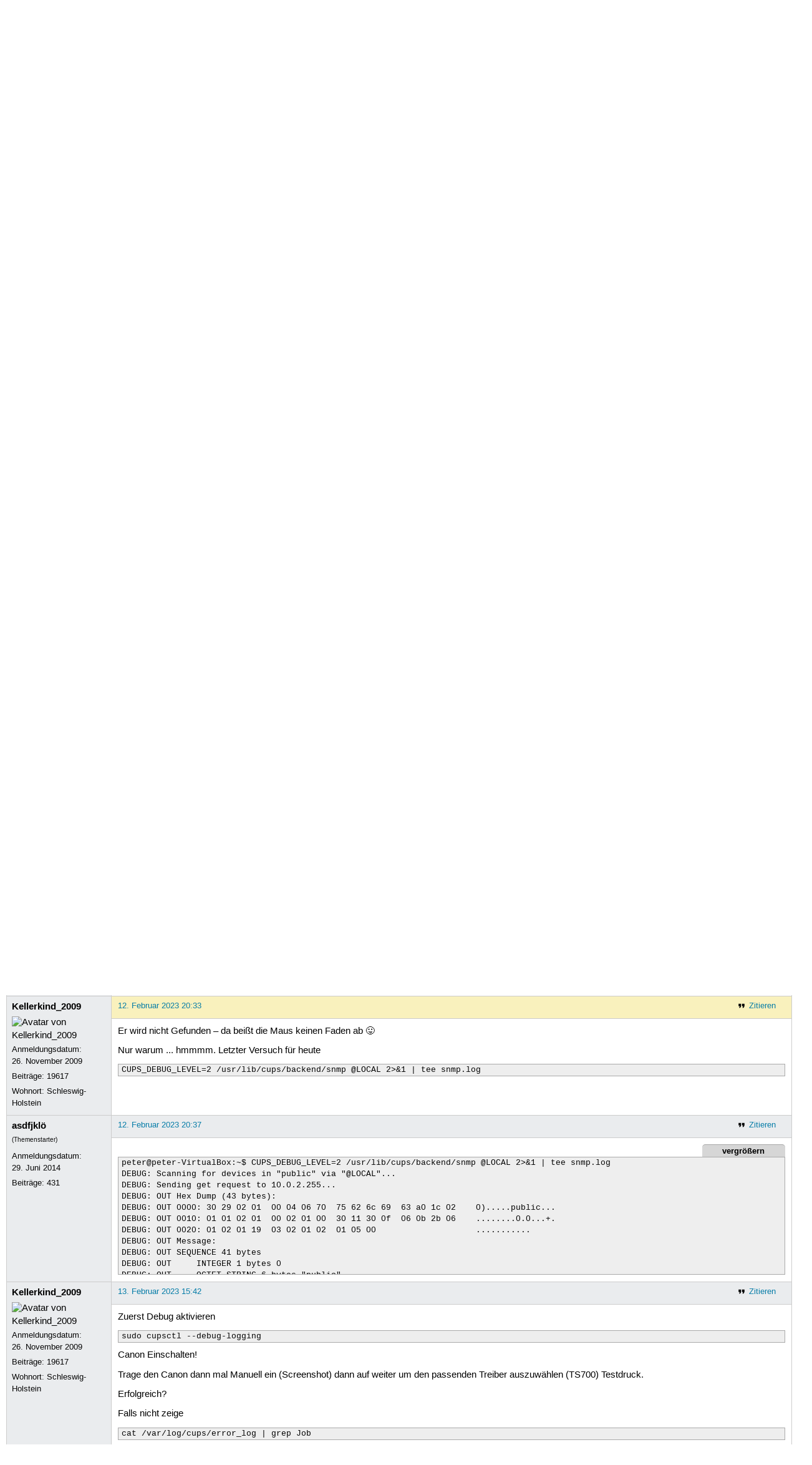

--- FILE ---
content_type: text/html; charset=utf-8
request_url: https://forum.ubuntuusers.de/topic/drucker-hinzufuegen-unter-ubuntu-20-04/4/
body_size: 10129
content:





<!DOCTYPE html>
<html lang="de-de"
      >
  <head>
    <meta http-equiv="Content-Type" content="text/html; charset=utf-8">
    <meta name="viewport" content="width=device-width, initial-scale=1.0">

    <title>
      
  
  
    
  
    
  
    
  
    
  

  Drucker hinzufügen unter Ubuntu 22.04 › Drucken, Scannen, Faxen › Ubuntu verwenden › Forum › ubuntuusers.de

    </title>
    
      
      
      
        <link rel="stylesheet"  href="https://static-cdn.ubuntu-de.org/style/main.css?v=1.52.4">
      
        <link rel="stylesheet"  href="https://static-cdn.ubuntu-de.org/style/markup.css?v=1.52.4">
      
        <link rel="stylesheet"  href="https://static-cdn.ubuntu-de.org/style/forum.css?v=1.52.4">
      
        <link rel="stylesheet"  href="https://static-cdn.ubuntu-de.org/style/highlight.css?v=1.52.4">
      

      <link rel="stylesheet"  href="https://static-cdn.ubuntu-de.org/style/print.css?v=1.52.4" media="print">

      

      <link rel="stylesheet"  href="https://media-cdn.ubuntu-de.org/linkmap/linkmap-a9afd4e6ceecdf59278365d77ddeab91.css">

      
        <link rel="alternate" href="https://forum.ubuntuusers.de/feeds/topic/drucker-hinzufuegen-unter-ubuntu-20-04/title/20/" title="Drucker hinzufügen unter Ubuntu 22.04 - Überschriften" type="application/atom+xml">
      
        <link rel="alternate" href="https://forum.ubuntuusers.de/feeds/topic/drucker-hinzufuegen-unter-ubuntu-20-04/short/20/" title="Drucker hinzufügen unter Ubuntu 22.04 - Einleitung" type="application/atom+xml">
      
        <link rel="alternate" href="https://forum.ubuntuusers.de/feeds/topic/drucker-hinzufuegen-unter-ubuntu-20-04/full/20/" title="Drucker hinzufügen unter Ubuntu 22.04 - Komplett" type="application/atom+xml">
      
      <link rel="shortcut icon" href="https://static-cdn.ubuntu-de.org/img/favicon.ico">
      <meta name="theme-color" content="#2b2929">

      
          
            <link rel="prev" href="https://forum.ubuntuusers.de/topic/drucker-hinzufuegen-unter-ubuntu-20-04/3/">
          

          
            <link rel="next" href="https://forum.ubuntuusers.de/topic/drucker-hinzufuegen-unter-ubuntu-20-04/5/">
          
      

    
  </head>
  <body>
  <nav class="navi_global">
    <a href="#main" class="skip-link">Zum Hauptinhalt springen</a>
    <a href="#sidebar" class="skip-link">Zur Seitenleiste springen</a>

    <a href="https://www.centron.de/" class="sponsor_link" target="_blank">
      hosted by <img src="https://static-cdn.ubuntu-de.org/img/Centron_Logo_white.svg" alt="centron">
    </a>
    <a href="https://verein.ubuntu-de.org/">
      <img src="https://static-cdn.ubuntu-de.org/img/ubuntu-logo-set-web-svg/SVG_small_use/ubuntu_white_hex_su-ubuntu_Deutschland_eV-no_font.svg"
           alt="ubuntu Deutschland e.V. Logo">
    </a>

      <ul>
        <li>
          <noscript>
            <strong class="nojs error">Bitte aktiviere JavaScript!</strong>
          </noscript>
        </li>
        
          <li>
            <a href="https://ubuntuusers.de/login/?next=https%3A%2F%2Fforum.ubuntuusers.de%2Ftopic%2Fdrucker-hinzufuegen-unter-ubuntu-20-04%2F4%2F" id="login_link">
              Anmelden
            </a>
          </li>
          <li>
            <a href="https://ubuntuusers.de/register/">
              Registrieren
            </a>
          </li>
        
      </ul>
  </nav>

    <header class="header">
      <h1><a href="/"><span>ubuntuusers.de</span></a></h1>
      <ul class="tabbar">
        
          <li class="portal" >
            <a href="https://ubuntuusers.de/">Portal</a>
          </li>
        
          <li class="forum" aria-current="page">
            <a href="https://forum.ubuntuusers.de/">Forum</a>
          </li>
        
          <li class="wiki" >
            <a href="https://wiki.ubuntuusers.de/">Wiki</a>
          </li>
        
          <li class="ikhaya" >
            <a href="https://ikhaya.ubuntuusers.de/">Ikhaya</a>
          </li>
        
          <li class="planet" >
            <a href="https://planet.ubuntuusers.de/">Planet</a>
          </li>
        
        <li class="community">
          <a href="https://wiki.ubuntuusers.de/Mitmachen/">Mitmachen</a>
        </li>
      </ul>
    </header>

        

        
        <form method="GET" action="https://duckduckgo.com/" class="search" name="searchsys" data-active-app="forum">
          <div>
            <input type="text" size="40" name="keyword" class="search_query">
            <input type="hidden" name="q">

            
            <input type="hidden" name="kam" value="osm">
            <input type="hidden" name="kj" value="F4AA90">
            <input type="hidden" name="ka" value="Ubuntu">

            <input type="submit" value="Suche" class="search_submit">

            <a href="https://wiki.ubuntuusers.de/Suchfunktion/">via DuckDuckGo</a>
          </div>
        </form>

        
  <div class="dropdown">
    <ul class="dropdown">
      <li>
        <span>Filter</span>
      </li>
      <li>
        <ul>
            <li>
              <a href="https://forum.ubuntuusers.de/newposts/">Neue Beiträge</a>
              <a href="https://forum.ubuntuusers.de/newposts/drucken-scannen-faxen/" class="limited">nur hier</a>
            </li>
            <li>
              <a href="https://forum.ubuntuusers.de/unanswered/">Unbeantwortete Themen</a>
              <a href="https://forum.ubuntuusers.de/unanswered/drucken-scannen-faxen/" class="limited">nur hier</a>
            </li>
            <li>
              <a href="https://forum.ubuntuusers.de/unsolved/">Ungelöste Themen</a>
              <a href="https://forum.ubuntuusers.de/unsolved/drucken-scannen-faxen/" class="limited">nur hier</a>
            </li>
            <li>
              <a href="https://forum.ubuntuusers.de/last24/">24 Stunden</a>
              <a href="https://forum.ubuntuusers.de/last24/drucken-scannen-faxen/" class="limited">nur hier</a>
            </li>
            <li>
              <a href="https://forum.ubuntuusers.de/last12/">12 Stunden</a>
              <a href="https://forum.ubuntuusers.de/last12/drucken-scannen-faxen/" class="limited">nur hier</a>
            </li>
            <li>
              <a href="https://forum.ubuntuusers.de/last6/">6 Stunden</a>
              <a href="https://forum.ubuntuusers.de/last6/drucken-scannen-faxen/" class="limited">nur hier</a>
            </li>
          
        </ul>
      </li>
    </ul>
  </div>

  <div class="pathbar_extension">
    
    
  </div>


      <nav aria-label="Brotkrumennavigation oben" class="breadcrumb -top">
        
          <ol>
            
              <li><a 
                     href="https://forum.ubuntuusers.de/">Forum</a></li>
            
              <li><a 
                     href="https://forum.ubuntuusers.de/category/ubuntu-verwenden/">Ubuntu verwenden</a></li>
            
              <li><a 
                     href="https://forum.ubuntuusers.de/forum/drucken-scannen-faxen/">Drucken, Scannen, Faxen</a></li>
            
              <li><a aria-current="location"
                     href="https://forum.ubuntuusers.de/topic/drucker-hinzufuegen-unter-ubuntu-20-04/">Drucker hinzufügen unter Ubuntu 22.04</a></li>
            
          </ol>
        
      </nav>

        
        
        

        

        <main id="main"
              class="content">
          

          

          
  <div class="topic_box">
    <h2>Drucker hinzufügen unter Ubuntu 22.04</h2>
    <div class="topic_box_content">
      <div class="pagination pagination_right"><a href="https://forum.ubuntuusers.de/topic/drucker-hinzufuegen-unter-ubuntu-20-04/3/" class="prev">« Vorherige</a><a href="https://forum.ubuntuusers.de/topic/drucker-hinzufuegen-unter-ubuntu-20-04/" class="pageselect">1</a><a href="https://forum.ubuntuusers.de/topic/drucker-hinzufuegen-unter-ubuntu-20-04/2/" class="pageselect">2</a><a href="https://forum.ubuntuusers.de/topic/drucker-hinzufuegen-unter-ubuntu-20-04/3/" class="pageselect">3</a><span class="pageselect active">4</span><a href="https://forum.ubuntuusers.de/topic/drucker-hinzufuegen-unter-ubuntu-20-04/5/" class="pageselect">5</a><a href="https://forum.ubuntuusers.de/topic/drucker-hinzufuegen-unter-ubuntu-20-04/5/" class="next">Nächste »</a>
</div>
      <strong>Status:</strong>
      <span class="status_solved">
        Gelöst
      </span>
      <span class="linklist">|</span>
      <span class="ubuntu_version">
        <strong>Ubuntu-Version:</strong>
        Ubuntu 22.04 (Jammy Jellyfish)
      </span>
      <br>
      
  <span class="linklist">
      <a href="https://forum.ubuntuusers.de/topic/drucker-hinzufuegen-unter-ubuntu-20-04/reply/" class="action action_reply">Antworten</a> |
    
  </span>

    </div>
  </div>

  <table class="topic">
    <tbody>
        <tr id="post-9361970">
          <td class="author">
            <p class="username">
              <a href="https://ubuntuusers.de/user/Kellerkind_2009/">Kellerkind_2009</a>
              
            </p>
              
  <img class="avatar"
    src="https://media-cdn.ubuntu-de.org/portal/avatars/avatar_user118899_WO2Mert.png"
    alt="Avatar von Kellerkind_2009">

            <p>Anmeldungsdatum:<br>26. November 2009</p>
            <p class="posts">Beiträge: <a href="https://forum.ubuntuusers.de/author/Kellerkind_2009/" rel="nofollow">19617</a></p>
              <p>Wohnort: Schleswig-Holstein</p>
          </td>
          <td class="post">
            <div class="postinfo">
              <div class="linklist">
                  <a href="https://forum.ubuntuusers.de/post/9361970/quote/"
                     class="action action_quote">Zitieren</a>
              </div>
              <a href="https://forum.ubuntuusers.de/post/9361970/" title="Permalink zu diesem Beitrag">
                11. Februar 2023 21:59
                
              </a>
            </div>
            
            
            <div class="text">
              <p>Klar  😀</p><p>Setze den Canon morgen auf Werkseinstellung zurück und fange nochmal von vorne mit der Einrichtung ein  ♥</p><p>Gruß Stephan</p>
            </div>
          </td>
        </tr>
        <tr id="post-9362054">
          <td class="author">
            <p class="username">
              <a href="https://ubuntuusers.de/user/asdfjkl%C3%B6/">asdfjklö</a>
              
            </p>
              <div class="member_title">(Themenstarter)</div>
            <p>Anmeldungsdatum:<br>29. Juni 2014</p>
            <p class="posts">Beiträge: <a href="https://forum.ubuntuusers.de/author/asdfjkl%C3%B6/" rel="nofollow">431</a></p>
          </td>
          <td class="post">
            <div class="postinfo">
              <div class="linklist">
                  <a href="https://forum.ubuntuusers.de/post/9362054/quote/"
                     class="action action_quote">Zitieren</a>
              </div>
              <a href="https://forum.ubuntuusers.de/post/9362054/" title="Permalink zu diesem Beitrag">
                12. Februar 2023 19:09
                
              </a>
            </div>
            
            
            <div class="text">
              <p>hallo,</p><p>als erstes ein paar Informationen: der Canon-Drucker lässt sich nicht auf Werkseinstellungen zurücksetzen; ich habe das Handbuch durchgearbeitet. Ist eigentlich auch vernünftig, denn außer dem Papierformat gibt es nichts einzustellen. 
Der Drucker druckt aus Windows heraus einwandfrei; das hat gestern nicht funktioniert, weil eine Klappe an der hinteren Papierzufuhr nicht richtig geschlossen war. 
Die IP-Adresse des Druckers ist 192.168.178.45 und die MAC-Adresse F8A26D43C5DG</p>
            </div>
          </td>
        </tr>
        <tr id="post-9362061">
          <td class="author">
            <p class="username">
              <a href="https://ubuntuusers.de/user/asdfjkl%C3%B6/">asdfjklö</a>
              
            </p>
              <div class="member_title">(Themenstarter)</div>
            <p>Anmeldungsdatum:<br>29. Juni 2014</p>
            <p class="posts">Beiträge: <a href="https://forum.ubuntuusers.de/author/asdfjkl%C3%B6/" rel="nofollow">431</a></p>
          </td>
          <td class="post">
            <div class="postinfo">
              <div class="linklist">
                  <a href="https://forum.ubuntuusers.de/post/9362061/quote/"
                     class="action action_quote">Zitieren</a>
              </div>
              <a href="https://forum.ubuntuusers.de/post/9362061/" title="Permalink zu diesem Beitrag">
                12. Februar 2023 19:26
                
              </a>
            </div>
            
            
            <div class="text">
              <p>die Druckereinstellunge habe ich als Screenshot mit dieser Mitteilung hochgeladen. Mit diesen Einstellungen macht der Drucker keinen Mucks.</p>
            </div>
              <dl class="attachments">
                    <dt>Bilder</dt>
                    <ul class="attr_list">
                        <li><a href="https://media-cdn.ubuntu-de.org/forum/attachments/39/06/9362061-Canon-Druckereinstellungen.png" type="image/png" title="">Download Canon-Druckereinstellungen.png</a></li>
                    </ul>
              </dl>
          </td>
        </tr>
        <tr id="post-9362079">
          <td class="author">
            <p class="username">
              <a href="https://ubuntuusers.de/user/Kellerkind_2009/">Kellerkind_2009</a>
              
            </p>
              
  <img class="avatar"
    src="https://media-cdn.ubuntu-de.org/portal/avatars/avatar_user118899_WO2Mert.png"
    alt="Avatar von Kellerkind_2009">

            <p>Anmeldungsdatum:<br>26. November 2009</p>
            <p class="posts">Beiträge: <a href="https://forum.ubuntuusers.de/author/Kellerkind_2009/" rel="nofollow">19617</a></p>
              <p>Wohnort: Schleswig-Holstein</p>
          </td>
          <td class="post">
            <div class="postinfo">
              <div class="linklist">
                  <a href="https://forum.ubuntuusers.de/post/9362079/quote/"
                     class="action action_quote">Zitieren</a>
              </div>
              <a href="https://forum.ubuntuusers.de/post/9362079/" title="Permalink zu diesem Beitrag">
                12. Februar 2023 20:08
                
              </a>
            </div>
            
            
            <div class="text">
              <p>Zeige mal </p><pre class="notranslate">ping -c2 192.168.178.45</pre>
            </div>
          </td>
        </tr>
        <tr id="post-9362082">
          <td class="author">
            <p class="username">
              <a href="https://ubuntuusers.de/user/asdfjkl%C3%B6/">asdfjklö</a>
              
            </p>
              <div class="member_title">(Themenstarter)</div>
            <p>Anmeldungsdatum:<br>29. Juni 2014</p>
            <p class="posts">Beiträge: <a href="https://forum.ubuntuusers.de/author/asdfjkl%C3%B6/" rel="nofollow">431</a></p>
          </td>
          <td class="post">
            <div class="postinfo">
              <div class="linklist">
                  <a href="https://forum.ubuntuusers.de/post/9362082/quote/"
                     class="action action_quote">Zitieren</a>
              </div>
              <a href="https://forum.ubuntuusers.de/post/9362082/" title="Permalink zu diesem Beitrag">
                12. Februar 2023 20:10
                
              </a>
            </div>
            
            
            <div class="text">
              <pre class="notranslate">peter@peter-VirtualBox:~$ ping -c2 192.168.178.45
PING 192.168.178.45 (192.168.178.45) 56(84) bytes of data.
64 bytes from 192.168.178.45: icmp_seq=1 ttl=63 time=14.4 ms
64 bytes from 192.168.178.45: icmp_seq=2 ttl=63 time=10.4 ms

--- 192.168.178.45 ping statistics ---
2 packets transmitted, 2 received, 0% packet loss, time 1002ms
rtt min/avg/max/mdev = 10.420/12.417/14.414/1.997 ms
peter@peter-VirtualBox:~$</pre>
            </div>
          </td>
        </tr>
        <tr id="post-9362088">
          <td class="author">
            <p class="username">
              <a href="https://ubuntuusers.de/user/Kellerkind_2009/">Kellerkind_2009</a>
              
            </p>
              
  <img class="avatar"
    src="https://media-cdn.ubuntu-de.org/portal/avatars/avatar_user118899_WO2Mert.png"
    alt="Avatar von Kellerkind_2009">

            <p>Anmeldungsdatum:<br>26. November 2009</p>
            <p class="posts">Beiträge: <a href="https://forum.ubuntuusers.de/author/Kellerkind_2009/" rel="nofollow">19617</a></p>
              <p>Wohnort: Schleswig-Holstein</p>
          </td>
          <td class="post">
            <div class="postinfo">
              <div class="linklist">
                  <a href="https://forum.ubuntuusers.de/post/9362088/quote/"
                     class="action action_quote">Zitieren</a>
              </div>
              <a href="https://forum.ubuntuusers.de/post/9362088/" title="Permalink zu diesem Beitrag">
                12. Februar 2023 20:19
                
              </a>
            </div>
            
            
            <div class="text">
              <p>Zeige nun </p><pre class="notranslate">lpinfo --include-schemes dnssd -v</pre>
            </div>
          </td>
        </tr>
        <tr id="post-9362089">
          <td class="author">
            <p class="username">
              <a href="https://ubuntuusers.de/user/asdfjkl%C3%B6/">asdfjklö</a>
              
            </p>
              <div class="member_title">(Themenstarter)</div>
            <p>Anmeldungsdatum:<br>29. Juni 2014</p>
            <p class="posts">Beiträge: <a href="https://forum.ubuntuusers.de/author/asdfjkl%C3%B6/" rel="nofollow">431</a></p>
          </td>
          <td class="post">
            <div class="postinfo">
              <div class="linklist">
                  <a href="https://forum.ubuntuusers.de/post/9362089/quote/"
                     class="action action_quote">Zitieren</a>
              </div>
              <a href="https://forum.ubuntuusers.de/post/9362089/" title="Permalink zu diesem Beitrag">
                12. Februar 2023 20:23
                
              </a>
            </div>
            
            
            <div class="text">
              <pre class="notranslate">peter@peter-VirtualBox:~$ lpinfo --include-schemes dnssd -v
peter@peter-VirtualBox:~$</pre>
            </div>
          </td>
        </tr>
        <tr id="post-9362094">
          <td class="author">
            <p class="username">
              <a href="https://ubuntuusers.de/user/Kellerkind_2009/">Kellerkind_2009</a>
              
            </p>
              
  <img class="avatar"
    src="https://media-cdn.ubuntu-de.org/portal/avatars/avatar_user118899_WO2Mert.png"
    alt="Avatar von Kellerkind_2009">

            <p>Anmeldungsdatum:<br>26. November 2009</p>
            <p class="posts">Beiträge: <a href="https://forum.ubuntuusers.de/author/Kellerkind_2009/" rel="nofollow">19617</a></p>
              <p>Wohnort: Schleswig-Holstein</p>
          </td>
          <td class="post">
            <div class="postinfo">
              <div class="linklist">
                  <a href="https://forum.ubuntuusers.de/post/9362094/quote/"
                     class="action action_quote">Zitieren</a>
              </div>
              <a href="https://forum.ubuntuusers.de/post/9362094/" title="Permalink zu diesem Beitrag">
                12. Februar 2023 20:33
                
              </a>
            </div>
            
            
            <div class="text">
              <p>Er wird nicht Gefunden – da beißt die Maus keinen Faden ab  😛</p><p>Nur warum ... hmmmm. Letzter Versuch für heute </p><pre class="notranslate">CUPS_DEBUG_LEVEL=2 /usr/lib/cups/backend/snmp @LOCAL 2&gt;&amp;1 | tee snmp.log</pre>
            </div>
          </td>
        </tr>
        <tr id="post-9362097">
          <td class="author">
            <p class="username">
              <a href="https://ubuntuusers.de/user/asdfjkl%C3%B6/">asdfjklö</a>
              
            </p>
              <div class="member_title">(Themenstarter)</div>
            <p>Anmeldungsdatum:<br>29. Juni 2014</p>
            <p class="posts">Beiträge: <a href="https://forum.ubuntuusers.de/author/asdfjkl%C3%B6/" rel="nofollow">431</a></p>
          </td>
          <td class="post">
            <div class="postinfo">
              <div class="linklist">
                  <a href="https://forum.ubuntuusers.de/post/9362097/quote/"
                     class="action action_quote">Zitieren</a>
              </div>
              <a href="https://forum.ubuntuusers.de/post/9362097/" title="Permalink zu diesem Beitrag">
                12. Februar 2023 20:37
                
              </a>
            </div>
            
            
            <div class="text">
              <pre class="notranslate">peter@peter-VirtualBox:~$ CUPS_DEBUG_LEVEL=2 /usr/lib/cups/backend/snmp @LOCAL 2&gt;&amp;1 | tee snmp.log
DEBUG: Scanning for devices in &quot;public&quot; via &quot;@LOCAL&quot;...
DEBUG: Sending get request to 10.0.2.255...
DEBUG: OUT Hex Dump (43 bytes):
DEBUG: OUT 0000: 30 29 02 01  00 04 06 70  75 62 6c 69  63 a0 1c 02    0).....public...
DEBUG: OUT 0010: 01 01 02 01  00 02 01 00  30 11 30 0f  06 0b 2b 06    ........0.0...+.
DEBUG: OUT 0020: 01 02 01 19  03 02 01 02  01 05 00                    ...........
DEBUG: OUT Message:
DEBUG: OUT SEQUENCE 41 bytes
DEBUG: OUT     INTEGER 1 bytes 0
DEBUG: OUT     OCTET STRING 6 bytes &quot;public&quot;
DEBUG: OUT     Get-Request-PDU 28 bytes
DEBUG: OUT         INTEGER 1 bytes 1
DEBUG: OUT         INTEGER 1 bytes 0
DEBUG: OUT         INTEGER 1 bytes 0
DEBUG: OUT         SEQUENCE 17 bytes
DEBUG: OUT             SEQUENCE 15 bytes
DEBUG: OUT                 OID 11 bytes .1.3.6.1.2.1.25.3.2.1.2.1
DEBUG: OUT                 NULL VALUE 0 bytes
DEBUG: 2.002 Scan complete!
peter@peter-VirtualBox:~$ 

</pre>
            </div>
          </td>
        </tr>
        <tr id="post-9362214">
          <td class="author">
            <p class="username">
              <a href="https://ubuntuusers.de/user/Kellerkind_2009/">Kellerkind_2009</a>
              
            </p>
              
  <img class="avatar"
    src="https://media-cdn.ubuntu-de.org/portal/avatars/avatar_user118899_WO2Mert.png"
    alt="Avatar von Kellerkind_2009">

            <p>Anmeldungsdatum:<br>26. November 2009</p>
            <p class="posts">Beiträge: <a href="https://forum.ubuntuusers.de/author/Kellerkind_2009/" rel="nofollow">19617</a></p>
              <p>Wohnort: Schleswig-Holstein</p>
          </td>
          <td class="post">
            <div class="postinfo">
              <div class="linklist">
                  <a href="https://forum.ubuntuusers.de/post/9362214/quote/"
                     class="action action_quote">Zitieren</a>
              </div>
              <a href="https://forum.ubuntuusers.de/post/9362214/" title="Permalink zu diesem Beitrag">
                13. Februar 2023 15:42
                
              </a>
            </div>
            
            
            <div class="text">
              <p>Zuerst Debug aktivieren </p><pre class="notranslate">sudo cupsctl --debug-logging</pre><p> Canon Einschalten!</p><p>Trage den Canon dann mal Manuell ein (Screenshot) dann auf weiter um den passenden Treiber auszuwählen (TS700) Testdruck.</p><p>Erfolgreich?</p><p>Falls nicht zeige </p><pre class="notranslate">cat /var/log/cups/error_log | grep Job</pre>
            </div>
              <dl class="attachments">
                    <dt>Bilder</dt>
                    <ul class="attr_list">
                        <li><a href="https://media-cdn.ubuntu-de.org/forum/attachments/55/07/9362214-IPP.png" type="image/png" title="">Download IPP.png</a></li>
                    </ul>
              </dl>
          </td>
        </tr>
        <tr id="post-9362251">
          <td class="author">
            <p class="username">
              <a href="https://ubuntuusers.de/user/asdfjkl%C3%B6/">asdfjklö</a>
              
            </p>
              <div class="member_title">(Themenstarter)</div>
            <p>Anmeldungsdatum:<br>29. Juni 2014</p>
            <p class="posts">Beiträge: <a href="https://forum.ubuntuusers.de/author/asdfjkl%C3%B6/" rel="nofollow">431</a></p>
          </td>
          <td class="post">
            <div class="postinfo">
              <div class="linklist">
                  <a href="https://forum.ubuntuusers.de/post/9362251/quote/"
                     class="action action_quote">Zitieren</a>
              </div>
              <a href="https://forum.ubuntuusers.de/post/9362251/" title="Permalink zu diesem Beitrag">
                13. Februar 2023 17:52
                
              </a>
            </div>
            
            
            <div class="text">
              <p>wie aktiviere ich debug?</p>
            </div>
          </td>
        </tr>
        <tr id="post-9362259">
          <td class="author">
            <p class="username">
              <a href="https://ubuntuusers.de/user/Kellerkind_2009/">Kellerkind_2009</a>
              
            </p>
              
  <img class="avatar"
    src="https://media-cdn.ubuntu-de.org/portal/avatars/avatar_user118899_WO2Mert.png"
    alt="Avatar von Kellerkind_2009">

            <p>Anmeldungsdatum:<br>26. November 2009</p>
            <p class="posts">Beiträge: <a href="https://forum.ubuntuusers.de/author/Kellerkind_2009/" rel="nofollow">19617</a></p>
              <p>Wohnort: Schleswig-Holstein</p>
          </td>
          <td class="post">
            <div class="postinfo">
              <div class="linklist">
                  <a href="https://forum.ubuntuusers.de/post/9362259/quote/"
                     class="action action_quote">Zitieren</a>
              </div>
              <a href="https://forum.ubuntuusers.de/post/9362259/" title="Permalink zu diesem Beitrag">
                13. Februar 2023 18:37
                
              </a>
            </div>
            
            
            <div class="text">
              <p><a href="https://ubuntuusers.de/user/Kellerkind_2009/" class="crosslink user">Kellerkind_2009</a> <a href="https://forum.ubuntuusers.de/post/9362214/" class="crosslink post">schrieb</a>:</p><blockquote><p>Zuerst Debug aktivieren </p><pre class="notranslate"><mark>sudo cupsctl --debug-logging</mark></pre></blockquote>
            </div>
          </td>
        </tr>
        <tr id="post-9362264">
          <td class="author">
            <p class="username">
              <a href="https://ubuntuusers.de/user/Kellerkind_2009/">Kellerkind_2009</a>
              
            </p>
              
  <img class="avatar"
    src="https://media-cdn.ubuntu-de.org/portal/avatars/avatar_user118899_WO2Mert.png"
    alt="Avatar von Kellerkind_2009">

            <p>Anmeldungsdatum:<br>26. November 2009</p>
            <p class="posts">Beiträge: <a href="https://forum.ubuntuusers.de/author/Kellerkind_2009/" rel="nofollow">19617</a></p>
              <p>Wohnort: Schleswig-Holstein</p>
          </td>
          <td class="post">
            <div class="postinfo">
              <div class="linklist">
                  <a href="https://forum.ubuntuusers.de/post/9362264/quote/"
                     class="action action_quote">Zitieren</a>
              </div>
              <a href="https://forum.ubuntuusers.de/post/9362264/" title="Permalink zu diesem Beitrag">
                13. Februar 2023 19:02
                
                (zuletzt bearbeitet: 13. Februar 2023 19:08)
                
              </a>
            </div>
            
            
            <div class="text">
              <p>Bin gerade von einem sehr Kompetenten User auf eine Idee gebracht wurden  😀</p><p>Teste es mal (Schritt für Schritt) benenne den Canon mal Canon Test – kann man später noch besser machen wenn es Funktioniert  😉</p><pre class="notranslate">http://localhost:631/admin  ## im Browser öffnen!
Drucker hinzufügen
Name und Passwort eingeben (Das was du bei deinen PC hast (Anmeldename und Passwort))
AppSocket/HP auswählen
bei Verbindung socket://192.168.178.45:9100  eintragen
Drucker benennen
Treiber auswählen (Canon TS700 series Version 5.80)
Drucker hinzufügen
Fertig
Testdruck.</pre><p>Sollte in der Druckerverwaltung dann so Aussehen (Screenshot)</p>
            </div>
              <dl class="attachments">
                    <dt>Bilder</dt>
                    <ul class="attr_list">
                        <li><a href="https://media-cdn.ubuntu-de.org/forum/attachments/52/07/9362264-Canon_Test.png" type="image/png" title="">Download Canon_Test.png</a></li>
                    </ul>
              </dl>
          </td>
        </tr>
        <tr id="post-9362405">
          <td class="author">
            <p class="username">
              <a href="https://ubuntuusers.de/user/asdfjkl%C3%B6/">asdfjklö</a>
              
            </p>
              <div class="member_title">(Themenstarter)</div>
            <p>Anmeldungsdatum:<br>29. Juni 2014</p>
            <p class="posts">Beiträge: <a href="https://forum.ubuntuusers.de/author/asdfjkl%C3%B6/" rel="nofollow">431</a></p>
          </td>
          <td class="post">
            <div class="postinfo">
              <div class="linklist">
                  <a href="https://forum.ubuntuusers.de/post/9362405/quote/"
                     class="action action_quote">Zitieren</a>
              </div>
              <a href="https://forum.ubuntuusers.de/post/9362405/" title="Permalink zu diesem Beitrag">
                14. Februar 2023 17:54
                
              </a>
            </div>
            
            
            <div class="text">
              <p>hallo, wenn es Dir recht ist, dann probieren wir zuerst Deinen originären Vorschlag aus. Du schaust Dir dann bitte das Ergebnis an, kommentierst es und dann versuche ich gerne den Vorschlag des anderen Helfers.</p><p>Also zuerst habe ich debug aktiviert und nach dem Einschalten dann den Drucker manuell versucht einzurichten Die Einstellungseinrichtunge sind im Screenshot als Anlage zu sehen. Mit diesen Einstellungen war der Drucker gar nicht komplett einzurichten: wie Du sehen kannst, bleibt bei diesen Einstellungen die Schaltfläche &quot;weiter&quot; ausgegraut und nicht aktiviert. Auf diesem Weg bin ich nicht weitergekommen.</p><p>Als zweites habe ich eine weitere Variante probiert, Du siehst den Screenshot der Einstellungen ebenfalls als hochgeladene Anlage. Damit konnte ich den Drucker fertig einrichten, aber gedruckt hat er deswegen noch lange nicht.Aber: der Drucker war wenigstens ansprechbar. In dem Fenster, mit welchem man den Druckfortschritt verfolgen kann, waren nach dem Druckbefehl für die Testseite folgende Meldungen zu sehen:</p><p>Nach dem Abschicken des Druckbefehls:  &quot;Ausführung läuft, Rendering completed&quot;
danach: &quot;Angehalten,-No destination host name supplied by cups-browsed for printer &quot;Canon_TS700_series&quot;, is cups-browsed running?&quot;</p><p>zuletzt noch das Ergebnis der Terminalbefehle, die Du erbeten hattest:</p><pre class="notranslate">peter@peter-VirtualBox:~$ sudo cupsctl --debug-logging
[sudo] Passwort für peter: 
peter@peter-VirtualBox:~$ cat /var/log/cups/error_log | grep Job
D [14/Feb/2023:17:06:05 +0100] [Job 18] Loading from cache...
D [14/Feb/2023:17:06:05 +0100] [Job 19] Loading from cache...
D [14/Feb/2023:17:06:05 +0100] [Job 20] Loading from cache...
D [14/Feb/2023:17:06:05 +0100] [Job 24] Loading from cache...
D [14/Feb/2023:17:06:05 +0100] [Job 25] Loading from cache...
D [14/Feb/2023:17:06:05 +0100] [Job 26] Loading from cache...
D [14/Feb/2023:17:06:05 +0100] [Job 27] Loading from cache...
D [14/Feb/2023:17:06:05 +0100] [Job 27] Loading attributes...
D [14/Feb/2023:17:06:05 +0100] [Job 28] Loading from cache...
D [14/Feb/2023:17:06:05 +0100] [Job 28] Loading attributes...
D [14/Feb/2023:17:06:05 +0100] [Job 29] Loading from cache...
D [14/Feb/2023:17:06:05 +0100] [Job 29] Loading attributes...
D [14/Feb/2023:17:06:05 +0100] [Job 30] Loading from cache...
D [14/Feb/2023:17:06:05 +0100] [Job 30] Loading attributes...
D [14/Feb/2023:17:08:36 +0100] [Job 27] time-at-completed=1676390916
I [14/Feb/2023:17:08:36 +0100] [Job 27] Job purged by user.
D [14/Feb/2023:17:08:36 +0100] [Job 27] Unloading...
D [14/Feb/2023:17:08:36 +0100] [Job 28] time-at-completed=1676390916
I [14/Feb/2023:17:08:36 +0100] [Job 28] Job purged by user.
D [14/Feb/2023:17:08:36 +0100] [Job 28] Unloading...
D [14/Feb/2023:17:08:36 +0100] [Job 29] time-at-completed=1676390916
I [14/Feb/2023:17:08:36 +0100] [Job 29] Job purged by user.
D [14/Feb/2023:17:08:36 +0100] [Job 29] Unloading...
D [14/Feb/2023:17:08:36 +0100] [Job 30] time-at-completed=1676390916
I [14/Feb/2023:17:08:36 +0100] [Job 30] Job purged by user.
D [14/Feb/2023:17:08:36 +0100] [Job 30] Unloading...
D [14/Feb/2023:17:08:36 +0100] [Notifier] JobCompleted
D [14/Feb/2023:17:08:36 +0100] [Notifier] JobCompleted
D [14/Feb/2023:17:08:36 +0100] [Notifier] JobCompleted
D [14/Feb/2023:17:08:36 +0100] [Notifier] JobCompleted
D [14/Feb/2023:17:17:37 +0100] [Client 28] 2.0 CUPS-Accept-Jobs 7
D [14/Feb/2023:17:17:37 +0100] CUPS-Accept-Jobs ipp://localhost/printers/Canon-TS700
D [14/Feb/2023:17:17:37 +0100] [Client 28] Returning IPP successful-ok for CUPS-Accept-Jobs (ipp://localhost/printers/Canon-TS700) from localhost.
D [14/Feb/2023:17:17:44 +0100] [Client 34] 2.0 Print-Job 38
D [14/Feb/2023:17:17:44 +0100] Print-Job ipp://localhost/printers/Canon-TS700
D [14/Feb/2023:17:17:44 +0100] [Job ???] Auto-typing file...
I [14/Feb/2023:17:17:44 +0100] [Job ???] Request file type is application/vnd.cups-pdf-banner.
D [14/Feb/2023:17:17:44 +0100] [Job 31] Applying default options...
D [14/Feb/2023:17:17:44 +0100] [Job 31] Adding default print-color-mode=monochrome
I [14/Feb/2023:17:17:44 +0100] [Job 31] Adding start banner page &quot;none&quot;.
I [14/Feb/2023:17:17:44 +0100] [Job 31] Adding end banner page &quot;none&quot;.
I [14/Feb/2023:17:17:44 +0100] [Job 31] File of type application/vnd.cups-pdf-banner queued by &quot;peter&quot;.
D [14/Feb/2023:17:17:44 +0100] [Job 31] hold_until=0
I [14/Feb/2023:17:17:44 +0100] [Job 31] Queued on &quot;Canon-TS700&quot; by &quot;peter&quot;.
D [14/Feb/2023:17:17:44 +0100] [Job 31] time-at-processing=1676391464
D [14/Feb/2023:17:17:44 +0100] [Job 31] 4 filters for job:
D [14/Feb/2023:17:17:44 +0100] [Job 31] bannertopdf (application/vnd.cups-pdf-banner to application/pdf, cost 32)
D [14/Feb/2023:17:17:44 +0100] [Job 31] pdftopdf (application/pdf to application/vnd.cups-pdf, cost 66)
D [14/Feb/2023:17:17:44 +0100] [Job 31] gstoraster (application/vnd.cups-pdf to application/vnd.cups-raster, cost 99)
D [14/Feb/2023:17:17:44 +0100] [Job 31] rastertocanonij (application/vnd.cups-raster to printer/Canon-TS700, cost 0)
D [14/Feb/2023:17:17:44 +0100] [Job 31] job-sheets=none,none
D [14/Feb/2023:17:17:44 +0100] [Job 31] print-color-mode=gray, print-quality=normal
D [14/Feb/2023:17:17:44 +0100] [Job 31] Adding preset option ColorModel=rgb
D [14/Feb/2023:17:17:44 +0100] [Job 31] argv[0]=&quot;Canon-TS700&quot;
D [14/Feb/2023:17:17:44 +0100] [Job 31] argv[1]=&quot;31&quot;
D [14/Feb/2023:17:17:44 +0100] [Job 31] argv[2]=&quot;peter&quot;
D [14/Feb/2023:17:17:44 +0100] [Job 31] argv[3]=&quot;Test Page&quot;
D [14/Feb/2023:17:17:44 +0100] [Job 31] argv[4]=&quot;1&quot;
D [14/Feb/2023:17:17:44 +0100] [Job 31] argv[5]=&quot;job-uuid=urn:uuid:fe800e7c-6b07-3a09-42e6-4554e721cdc8 print-color-mode=monochrome job-originating-host-name=localhost date-time-at-creation= date-time-at-processing= time-at-creation=1676391464 time-at-processing=1676391464 ColorModel=rgb&quot;
D [14/Feb/2023:17:17:44 +0100] [Job 31] argv[6]=&quot;/var/spool/cups/d00031-001&quot;
D [14/Feb/2023:17:17:44 +0100] [Job 31] envp[0]=&quot;CUPS_CACHEDIR=/var/cache/cups&quot;
D [14/Feb/2023:17:17:44 +0100] [Job 31] envp[1]=&quot;CUPS_DATADIR=/usr/share/cups&quot;
D [14/Feb/2023:17:17:44 +0100] [Job 31] envp[2]=&quot;CUPS_DOCROOT=/usr/share/cups/doc-root&quot;
D [14/Feb/2023:17:17:44 +0100] [Job 31] envp[3]=&quot;CUPS_REQUESTROOT=/var/spool/cups&quot;
D [14/Feb/2023:17:17:44 +0100] [Job 31] envp[4]=&quot;CUPS_SERVERBIN=/usr/lib/cups&quot;
D [14/Feb/2023:17:17:44 +0100] [Job 31] envp[5]=&quot;CUPS_SERVERROOT=/etc/cups&quot;
D [14/Feb/2023:17:17:44 +0100] [Job 31] envp[6]=&quot;CUPS_STATEDIR=/run/cups&quot;
D [14/Feb/2023:17:17:44 +0100] [Job 31] envp[7]=&quot;HOME=/var/spool/cups/tmp&quot;
D [14/Feb/2023:17:17:44 +0100] [Job 31] envp[8]=&quot;PATH=/usr/lib/cups/filter:/usr/bin:/usr/sbin:/bin:/usr/bin&quot;
D [14/Feb/2023:17:17:44 +0100] [Job 31] envp[9]=&quot;SERVER_ADMIN=root@peter-VirtualBox&quot;
D [14/Feb/2023:17:17:44 +0100] [Job 31] envp[10]=&quot;SOFTWARE=CUPS/2.4.1&quot;
D [14/Feb/2023:17:17:44 +0100] [Job 31] envp[11]=&quot;TMPDIR=/var/spool/cups/tmp&quot;
D [14/Feb/2023:17:17:44 +0100] [Job 31] envp[12]=&quot;USER=root&quot;
D [14/Feb/2023:17:17:44 +0100] [Job 31] envp[13]=&quot;CUPS_MAX_MESSAGE=2047&quot;
D [14/Feb/2023:17:17:44 +0100] [Job 31] envp[14]=&quot;CUPS_SERVER=/run/cups/cups.sock&quot;
D [14/Feb/2023:17:17:44 +0100] [Job 31] envp[15]=&quot;CUPS_ENCRYPTION=IfRequested&quot;
D [14/Feb/2023:17:17:44 +0100] [Job 31] envp[16]=&quot;IPP_PORT=631&quot;
D [14/Feb/2023:17:17:44 +0100] [Job 31] envp[17]=&quot;CHARSET=utf-8&quot;
D [14/Feb/2023:17:17:44 +0100] [Job 31] envp[18]=&quot;LANG=de_DE.UTF-8&quot;
D [14/Feb/2023:17:17:44 +0100] [Job 31] envp[19]=&quot;PPD=/etc/cups/ppd/Canon-TS700.ppd&quot;
D [14/Feb/2023:17:17:44 +0100] [Job 31] envp[20]=&quot;CONTENT_TYPE=application/vnd.cups-pdf-banner&quot;
D [14/Feb/2023:17:17:44 +0100] [Job 31] envp[21]=&quot;DEVICE_URI=implicitclass://Canon_TS700_series/&quot;
D [14/Feb/2023:17:17:44 +0100] [Job 31] envp[22]=&quot;PRINTER_INFO=Canon TS700&quot;
D [14/Feb/2023:17:17:44 +0100] [Job 31] envp[23]=&quot;PRINTER_LOCATION=&quot;
D [14/Feb/2023:17:17:44 +0100] [Job 31] envp[24]=&quot;PRINTER=Canon-TS700&quot;
D [14/Feb/2023:17:17:44 +0100] [Job 31] envp[25]=&quot;PRINTER_STATE_REASONS=none&quot;
D [14/Feb/2023:17:17:44 +0100] [Job 31] envp[26]=&quot;CUPS_FILETYPE=document&quot;
D [14/Feb/2023:17:17:44 +0100] [Job 31] envp[27]=&quot;FINAL_CONTENT_TYPE=application/vnd.cups-raster&quot;
D [14/Feb/2023:17:17:44 +0100] [Job 31] envp[28]=&quot;AUTH_I****&quot;
I [14/Feb/2023:17:17:44 +0100] [Job 31] Started filter /usr/lib/cups/filter/bannertopdf (PID 3793)
I [14/Feb/2023:17:17:44 +0100] [Job 31] Started filter /usr/lib/cups/filter/pdftopdf (PID 3794)
I [14/Feb/2023:17:17:44 +0100] [Job 31] Started filter /usr/lib/cups/filter/gstoraster (PID 3795)
I [14/Feb/2023:17:17:44 +0100] [Job 31] Started filter /usr/lib/cups/filter/rastertocanonij (PID 3796)
I [14/Feb/2023:17:17:44 +0100] [Job 31] Started backend /usr/lib/cups/backend/implicitclass (PID 3797)
D [14/Feb/2023:17:17:44 +0100] [Client 34] Returning IPP successful-ok for Print-Job (ipp://localhost/printers/Canon-TS700) from localhost.
D [14/Feb/2023:17:17:44 +0100] [Notifier] JobCreated
D [14/Feb/2023:17:17:44 +0100] [Notifier] JobState
D [14/Feb/2023:17:17:44 +0100] [Job 31] OUTFORMAT=\&quot;&lt;none&gt;\&quot;, so output format will be CUPS/PWG Raster
D [14/Feb/2023:17:17:44 +0100] [Job 31] pdftopdf: Last filter determined by the PPD: rastertocanonij; FINAL_CONTENT_TYPE: application/vnd.cups-raster =&gt; pdftopdf will not log pages in page_log.
D [14/Feb/2023:17:17:44 +0100] [Job 31] Read cups-browsed-dest-printer option: Option not found
D [14/Feb/2023:17:17:44 +0100] [Job 31] PDF template file doesn\&#x27;t have form. It\&#x27;s okay.
D [14/Feb/2023:17:17:44 +0100] [Job 31] PDF interactive form and annotation flattening done via QPDF
D [14/Feb/2023:17:17:44 +0100] [Job 31] pdftopdf: \&quot;print-scaling\&quot; IPP attribute: auto
D [14/Feb/2023:17:17:44 +0100] [Job 31] pdftopdf: Print scaling mode: Do not scale, center, crop if needed
D [14/Feb/2023:17:17:44 +0100] [Job 31] After Cropping: 595.000000 842.000000 595.000000 842.000000
D [14/Feb/2023:17:17:44 +0100] [Job 31] PID 3793 (/usr/lib/cups/filter/bannertopdf) exited with no errors.
D [14/Feb/2023:17:17:44 +0100] [Job 31] /usr/bin/tocnpwg: unrecognized option \&#x27;--uuid\&#x27;
D [14/Feb/2023:17:17:44 +0100] [Job 31] Color Manager: Calibration Mode/Off
D [14/Feb/2023:17:17:44 +0100] [Job 31] Calling FindDeviceById(cups-Canon-TS700)
D [14/Feb/2023:17:17:44 +0100] [Job 31] PID 3794 (/usr/lib/cups/filter/pdftopdf) exited with no errors.
D [14/Feb/2023:17:17:44 +0100] [Job 31] Found device /org/freedesktop/ColorManager/devices/cups_Canon_TS700
D [14/Feb/2023:17:17:44 +0100] [Job 31] Calling org.freedesktop.ColorManager.Device.Get(ProfilingInhibitors)
D [14/Feb/2023:17:17:44 +0100] [Job 31] /usr/bin/tocnpwg: unrecognized option \&#x27;--jobid\&#x27;
D [14/Feb/2023:17:17:44 +0100] [Job 31] Calling FindDeviceById(cups-Canon-TS700)
D [14/Feb/2023:17:17:44 +0100] [Job 31] /usr/bin/tocnpwg: unrecognized option \&#x27;--grayscale\&#x27;
D [14/Feb/2023:17:17:44 +0100] [Job 31] /usr/bin/tocnpwg: unrecognized option \&#x27;--media\&#x27;
D [14/Feb/2023:17:17:44 +0100] [Job 31] Found device /org/freedesktop/ColorManager/devices/cups_Canon_TS700
D [14/Feb/2023:17:17:44 +0100] [Job 31] Calling GetProfileForQualifiers(rgb.plain.600dpi...)
D [14/Feb/2023:17:17:44 +0100] [Job 31] /usr/bin/tocnpwg: unrecognized option \&#x27;--papersize\&#x27;
D [14/Feb/2023:17:17:44 +0100] [Job 31] /usr/bin/tocnpwg: unrecognized option \&#x27;--filterpath\&#x27;
D [14/Feb/2023:17:17:44 +0100] [Job 31] Found profile /org/freedesktop/ColorManager/profiles/Canon_TS700_RGB__
D [14/Feb/2023:17:17:44 +0100] [Job 31] Calling org.freedesktop.ColorManager.Profile.Get(Filename)
D [14/Feb/2023:17:17:44 +0100] [Job 31] Failed to get profile filename for cups-Canon-TS700
D [14/Feb/2023:17:17:44 +0100] [Job 31] Color Manager: ICC Profile: 
D [14/Feb/2023:17:17:44 +0100] [Job 31] Ghostscript using Any-Part-of-Pixel method to fill paths.
D [14/Feb/2023:17:17:44 +0100] [Job 31] Ghostscript command line: gs -dQUIET -dSAFER -dNOPAUSE -dBATCH -dNOINTERPOLATE -dNOMEDIAATTRS -dShowAcroForm -sstdout=%stderr -sOutputFile=%stdout -sDEVICE=cups -sMediaType=plain -r600x600 -dDEVICEWIDTHPOINTS=595 -dDEVICEHEIGHTPOINTS=842 -dcupsBitsPerColor=8 -dcupsColorOrder=0 -dcupsColorSpace=1 -scupsPageSizeName=A4 -I/usr/share/cups/fonts -c \&#x27;&lt;&lt;/.HWMargins[9.640000 14.380000 9.359985 8.500000] /Margins[0 0]&gt;&gt;setpagedevice\&#x27; -f -_
D [14/Feb/2023:17:17:44 +0100] [Job 31] envp[0]=\&quot;CUPS_CACHEDIR=/var/cache/cups\&quot;
D [14/Feb/2023:17:17:44 +0100] [Job 31] envp[1]=\&quot;CUPS_DATADIR=/usr/share/cups\&quot;
D [14/Feb/2023:17:17:44 +0100] [Job 31] envp[2]=\&quot;CUPS_DOCROOT=/usr/share/cups/doc-root\&quot;
D [14/Feb/2023:17:17:44 +0100] [Job 31] envp[3]=\&quot;CUPS_REQUESTROOT=/var/spool/cups\&quot;
D [14/Feb/2023:17:17:44 +0100] [Job 31] envp[4]=\&quot;CUPS_SERVERBIN=/usr/lib/cups\&quot;
D [14/Feb/2023:17:17:44 +0100] [Job 31] envp[5]=\&quot;CUPS_SERVERROOT=/etc/cups\&quot;
D [14/Feb/2023:17:17:44 +0100] [Job 31] envp[6]=\&quot;CUPS_STATEDIR=/run/cups\&quot;
D [14/Feb/2023:17:17:44 +0100] [Job 31] envp[7]=\&quot;HOME=/var/spool/cups/tmp\&quot;
D [14/Feb/2023:17:17:44 +0100] [Job 31] envp[8]=\&quot;PATH=/usr/lib/cups/filter:/usr/bin:/usr/sbin:/bin:/usr/bin\&quot;
D [14/Feb/2023:17:17:44 +0100] [Job 31] envp[9]=\&quot;SERVER_ADMIN=root@peter-VirtualBox\&quot;
D [14/Feb/2023:17:17:44 +0100] [Job 31] envp[10]=\&quot;SOFTWARE=CUPS/2.4.1\&quot;
D [14/Feb/2023:17:17:44 +0100] [Job 31] envp[11]=\&quot;USER=root\&quot;
D [14/Feb/2023:17:17:44 +0100] [Job 31] envp[12]=\&quot;CUPS_MAX_MESSAGE=2047\&quot;
D [14/Feb/2023:17:17:44 +0100] [Job 31] envp[13]=\&quot;CUPS_SERVER=/run/cups/cups.sock\&quot;
D [14/Feb/2023:17:17:44 +0100] [Job 31] envp[14]=\&quot;CUPS_ENCRYPTION=IfRequested\&quot;
D [14/Feb/2023:17:17:44 +0100] [Job 31] envp[15]=\&quot;IPP_PORT=631\&quot;
D [14/Feb/2023:17:17:44 +0100] [Job 31] envp[16]=\&quot;CHARSET=utf-8\&quot;
D [14/Feb/2023:17:17:44 +0100] [Job 31] envp[17]=\&quot;LANG=de_DE.UTF-8\&quot;
D [14/Feb/2023:17:17:44 +0100] [Job 31] envp[18]=\&quot;PPD=/etc/cups/ppd/Canon-TS700.ppd\&quot;
D [14/Feb/2023:17:17:44 +0100] [Job 31] envp[19]=\&quot;CONTENT_TYPE=application/vnd.cups-pdf-banner\&quot;
D [14/Feb/2023:17:17:44 +0100] [Job 31] envp[20]=\&quot;DEVICE_URI=implicitclass://Canon_TS700_series/\&quot;
D [14/Feb/2023:17:17:44 +0100] [Job 31] envp[21]=\&quot;PRINTER_INFO=Canon TS700\&quot;
D [14/Feb/2023:17:17:44 +0100] [Job 31] envp[22]=\&quot;PRINTER_LOCATION=\&quot;
D [14/Feb/2023:17:17:44 +0100] [Job 31] envp[23]=\&quot;PRINTER=Canon-TS700\&quot;
D [14/Feb/2023:17:17:44 +0100] [Job 31] envp[24]=\&quot;PRINTER_STATE_REASONS=none\&quot;
D [14/Feb/2023:17:17:44 +0100] [Job 31] envp[25]=\&quot;CUPS_FILETYPE=document\&quot;
D [14/Feb/2023:17:17:44 +0100] [Job 31] envp[26]=\&quot;FINAL_CONTENT_TYPE=application/vnd.cups-raster\&quot;
D [14/Feb/2023:17:17:44 +0100] [Job 31] envp[27]=\&quot;AUTH_INFO_REQUIRED=none\&quot;
D [14/Feb/2023:17:17:45 +0100] [Job 31] Start rendering...
D [14/Feb/2023:17:17:45 +0100] [Job 31] Set job-printer-state-message to &quot;Start rendering...&quot;, current level=INFO
D [14/Feb/2023:17:17:45 +0100] [Job 31] Processing page 1...
D [14/Feb/2023:17:17:45 +0100] [Job 31] Set job-printer-state-message to &quot;Processing page 1...&quot;, current level=INFO
D [14/Feb/2023:17:17:45 +0100] [Notifier] JobProgress
D [14/Feb/2023:17:17:45 +0100] [Job 31] Read cups-browsed-dest-printer option: Option not found
D [14/Feb/2023:17:17:45 +0100] [Job 31] Read cups-browsed-dest-printer option: Option not found
D [14/Feb/2023:17:17:46 +0100] [Job 31] Read cups-browsed-dest-printer option: Option not found
D [14/Feb/2023:17:17:46 +0100] [Job 31] Processing page 2...
D [14/Feb/2023:17:17:46 +0100] [Job 31] Set job-printer-state-message to &quot;Processing page 2...&quot;, current level=INFO
D [14/Feb/2023:17:17:46 +0100] [Notifier] JobProgress
D [14/Feb/2023:17:17:46 +0100] [Job 31] Rendering completed
D [14/Feb/2023:17:17:46 +0100] [Job 31] Set job-printer-state-message to &quot;Rendering completed&quot;, current level=INFO
D [14/Feb/2023:17:17:46 +0100] [Notifier] JobProgress
D [14/Feb/2023:17:17:46 +0100] [Job 31] PID 3795 (/usr/lib/cups/filter/gstoraster) exited with no errors.
D [14/Feb/2023:17:17:46 +0100] [Job 31] Read cups-browsed-dest-printer option: Option not found
D [14/Feb/2023:17:17:47 +0100] [Job 31] Read cups-browsed-dest-printer option: Option not found
D [14/Feb/2023:17:17:47 +0100] [Job 31] Read cups-browsed-dest-printer option: Option not found
D [14/Feb/2023:17:17:48 +0100] [Job 31] Read cups-browsed-dest-printer option: Option not found
D [14/Feb/2023:17:17:48 +0100] [Job 31] Read cups-browsed-dest-printer option: Option not found
D [14/Feb/2023:17:17:49 +0100] [Job 31] Read cups-browsed-dest-printer option: Option not found
D [14/Feb/2023:17:17:49 +0100] [Job 31] Read cups-browsed-dest-printer option: Option not found
D [14/Feb/2023:17:17:50 +0100] [Job 31] Read cups-browsed-dest-printer option: Option not found
D [14/Feb/2023:17:17:50 +0100] [Job 31] Read cups-browsed-dest-printer option: Option not found
D [14/Feb/2023:17:17:51 +0100] [Job 31] Read cups-browsed-dest-printer option: Option not found
D [14/Feb/2023:17:17:51 +0100] [Job 31] Read cups-browsed-dest-printer option: Option not found
D [14/Feb/2023:17:17:52 +0100] [Job 31] Read cups-browsed-dest-printer option: Option not found
D [14/Feb/2023:17:17:52 +0100] [Job 31] Read cups-browsed-dest-printer option: Option not found
D [14/Feb/2023:17:17:53 +0100] [Job 31] Read cups-browsed-dest-printer option: Option not found
D [14/Feb/2023:17:17:53 +0100] [Job 31] Read cups-browsed-dest-printer option: Option not found
D [14/Feb/2023:17:17:54 +0100] [Job 31] Read cups-browsed-dest-printer option: Option not found
D [14/Feb/2023:17:17:54 +0100] [Job 31] Read cups-browsed-dest-printer option: Option not found
D [14/Feb/2023:17:17:55 +0100] [Job 31] Read cups-browsed-dest-printer option: Option not found
D [14/Feb/2023:17:17:55 +0100] [Job 31] Read cups-browsed-dest-printer option: Option not found
D [14/Feb/2023:17:17:56 +0100] [Job 31] Read cups-browsed-dest-printer option: Option not found
D [14/Feb/2023:17:17:56 +0100] [Job 31] Read cups-browsed-dest-printer option: Option not found
D [14/Feb/2023:17:17:57 +0100] [Job 31] Read cups-browsed-dest-printer option: Option not found
D [14/Feb/2023:17:17:58 +0100] [Job 31] Read cups-browsed-dest-printer option: Option not found
D [14/Feb/2023:17:17:58 +0100] [Job 31] Read cups-browsed-dest-printer option: Option not found
D [14/Feb/2023:17:17:59 +0100] [Job 31] Read cups-browsed-dest-printer option: Option not found
D [14/Feb/2023:17:17:59 +0100] [Job 31] Read cups-browsed-dest-printer option: Option not found
D [14/Feb/2023:17:18:00 +0100] [Job 31] Read cups-browsed-dest-printer option: Option not found
D [14/Feb/2023:17:18:00 +0100] [Job 31] Read cups-browsed-dest-printer option: Option not found
D [14/Feb/2023:17:18:01 +0100] [Job 31] Read cups-browsed-dest-printer option: Option not found
D [14/Feb/2023:17:18:01 +0100] [Job 31] Read cups-browsed-dest-printer option: Option not found
D [14/Feb/2023:17:18:02 +0100] [Job 31] Read cups-browsed-dest-printer option: Option not found
D [14/Feb/2023:17:18:02 +0100] [Job 31] Read cups-browsed-dest-printer option: Option not found
D [14/Feb/2023:17:18:03 +0100] [Job 31] Read cups-browsed-dest-printer option: Option not found
D [14/Feb/2023:17:18:03 +0100] [Job 31] Read cups-browsed-dest-printer option: Option not found
D [14/Feb/2023:17:18:04 +0100] [Job 31] Read cups-browsed-dest-printer option: Option not found
D [14/Feb/2023:17:18:04 +0100] [Job 31] Read cups-browsed-dest-printer option: Option not found
D [14/Feb/2023:17:18:05 +0100] [Job 31] Read cups-browsed-dest-printer option: Option not found
D [14/Feb/2023:17:18:05 +0100] [Job 31] Read cups-browsed-dest-printer option: Option not found
D [14/Feb/2023:17:18:06 +0100] [Job 31] Read cups-browsed-dest-printer option: Option not found
D [14/Feb/2023:17:18:06 +0100] [Job 31] Read cups-browsed-dest-printer option: Option not found
D [14/Feb/2023:17:18:07 +0100] [Job 31] Read cups-browsed-dest-printer option: Option not found
D [14/Feb/2023:17:18:07 +0100] [Job 31] Read cups-browsed-dest-printer option: Option not found
D [14/Feb/2023:17:18:08 +0100] [Job 31] Read cups-browsed-dest-printer option: Option not found
D [14/Feb/2023:17:18:08 +0100] [Job 31] Read cups-browsed-dest-printer option: Option not found
D [14/Feb/2023:17:18:09 +0100] [Job 31] Read cups-browsed-dest-printer option: Option not found
D [14/Feb/2023:17:18:09 +0100] [Job 31] Read cups-browsed-dest-printer option: Option not found
D [14/Feb/2023:17:18:10 +0100] [Job 31] Read cups-browsed-dest-printer option: Option not found
D [14/Feb/2023:17:18:10 +0100] [Job 31] Read cups-browsed-dest-printer option: Option not found
D [14/Feb/2023:17:18:11 +0100] [Job 31] Read cups-browsed-dest-printer option: Option not found
D [14/Feb/2023:17:18:11 +0100] [Job 31] Read cups-browsed-dest-printer option: Option not found
D [14/Feb/2023:17:18:12 +0100] [Job 31] Read cups-browsed-dest-printer option: Option not found
D [14/Feb/2023:17:18:12 +0100] [Job 31] Read cups-browsed-dest-printer option: Option not found
D [14/Feb/2023:17:18:13 +0100] [Job 31] Read cups-browsed-dest-printer option: Option not found
D [14/Feb/2023:17:18:13 +0100] [Job 31] Read cups-browsed-dest-printer option: Option not found
D [14/Feb/2023:17:18:14 +0100] [Job 31] Read cups-browsed-dest-printer option: Option not found
D [14/Feb/2023:17:18:14 +0100] [Job 31] Read cups-browsed-dest-printer option: Option not found
D [14/Feb/2023:17:18:15 +0100] [Job 31] Read cups-browsed-dest-printer option: Option not found
D [14/Feb/2023:17:18:16 +0100] [Job 31] Read cups-browsed-dest-printer option: Option not found
D [14/Feb/2023:17:18:16 +0100] [Job 31] Read cups-browsed-dest-printer option: Option not found
D [14/Feb/2023:17:18:17 +0100] [Job 31] Read cups-browsed-dest-printer option: Option not found
D [14/Feb/2023:17:18:17 +0100] [Job 31] Read cups-browsed-dest-printer option: Option not found
D [14/Feb/2023:17:18:18 +0100] [Job 31] Read cups-browsed-dest-printer option: Option not found
D [14/Feb/2023:17:18:18 +0100] [Job 31] Read cups-browsed-dest-printer option: Option not found
D [14/Feb/2023:17:18:19 +0100] [Job 31] Read cups-browsed-dest-printer option: Option not found
D [14/Feb/2023:17:18:19 +0100] [Job 31] Read cups-browsed-dest-printer option: Option not found
D [14/Feb/2023:17:18:20 +0100] [Job 31] Read cups-browsed-dest-printer option: Option not found
D [14/Feb/2023:17:18:20 +0100] [Job 31] Read cups-browsed-dest-printer option: Option not found
D [14/Feb/2023:17:18:21 +0100] [Job 31] Read cups-browsed-dest-printer option: Option not found
D [14/Feb/2023:17:18:21 +0100] [Job 31] Read cups-browsed-dest-printer option: Option not found
D [14/Feb/2023:17:18:22 +0100] [Job 31] Read cups-browsed-dest-printer option: Option not found
D [14/Feb/2023:17:18:22 +0100] [Job 31] Read cups-browsed-dest-printer option: Option not found
D [14/Feb/2023:17:18:23 +0100] [Job 31] Read cups-browsed-dest-printer option: Option not found
D [14/Feb/2023:17:18:23 +0100] [Job 31] Read cups-browsed-dest-printer option: Option not found
D [14/Feb/2023:17:18:24 +0100] [Job 31] Read cups-browsed-dest-printer option: Option not found
D [14/Feb/2023:17:18:24 +0100] [Job 31] Read cups-browsed-dest-printer option: Option not found
D [14/Feb/2023:17:18:25 +0100] [Job 31] Read cups-browsed-dest-printer option: Option not found
D [14/Feb/2023:17:18:25 +0100] [Job 31] Read cups-browsed-dest-printer option: Option not found
D [14/Feb/2023:17:18:26 +0100] [Job 31] Read cups-browsed-dest-printer option: Option not found
D [14/Feb/2023:17:18:26 +0100] [Job 31] Read cups-browsed-dest-printer option: Option not found
D [14/Feb/2023:17:18:27 +0100] [Job 31] Read cups-browsed-dest-printer option: Option not found
D [14/Feb/2023:17:18:27 +0100] [Job 31] Read cups-browsed-dest-printer option: Option not found
D [14/Feb/2023:17:18:28 +0100] [Job 31] Read cups-browsed-dest-printer option: Option not found
D [14/Feb/2023:17:18:28 +0100] [Job 31] Read cups-browsed-dest-printer option: Option not found
D [14/Feb/2023:17:18:29 +0100] [Job 31] Read cups-browsed-dest-printer option: Option not found
D [14/Feb/2023:17:18:29 +0100] [Job 31] Read cups-browsed-dest-printer option: Option not found
D [14/Feb/2023:17:18:30 +0100] [Job 31] Read cups-browsed-dest-printer option: Option not found
D [14/Feb/2023:17:18:30 +0100] [Job 31] Read cups-browsed-dest-printer option: Option not found
D [14/Feb/2023:17:18:31 +0100] [Job 31] Read cups-browsed-dest-printer option: Option not found
D [14/Feb/2023:17:18:31 +0100] [Job 31] Read cups-browsed-dest-printer option: Option not found
D [14/Feb/2023:17:18:32 +0100] [Job 31] Read cups-browsed-dest-printer option: Option not found
D [14/Feb/2023:17:18:32 +0100] [Job 31] Read cups-browsed-dest-printer option: Option not found
D [14/Feb/2023:17:18:33 +0100] [Job 31] Read cups-browsed-dest-printer option: Option not found
D [14/Feb/2023:17:18:34 +0100] [Job 31] Read cups-browsed-dest-printer option: Option not found
D [14/Feb/2023:17:18:34 +0100] [Job 31] Read cups-browsed-dest-printer option: Option not found
D [14/Feb/2023:17:18:35 +0100] [Job 31] Read cups-browsed-dest-printer option: Option not found
D [14/Feb/2023:17:18:35 +0100] [Job 31] Read cups-browsed-dest-printer option: Option not found
D [14/Feb/2023:17:18:36 +0100] [Job 31] Read cups-browsed-dest-printer option: Option not found
D [14/Feb/2023:17:18:36 +0100] [Job 31] Read cups-browsed-dest-printer option: Option not found
D [14/Feb/2023:17:18:37 +0100] [Job 31] Read cups-browsed-dest-printer option: Option not found
D [14/Feb/2023:17:18:37 +0100] [Job 31] Read cups-browsed-dest-printer option: Option not found
D [14/Feb/2023:17:18:38 +0100] [Job 31] Read cups-browsed-dest-printer option: Option not found
D [14/Feb/2023:17:18:38 +0100] [Job 31] Read cups-browsed-dest-printer option: Option not found
D [14/Feb/2023:17:18:39 +0100] [Job 31] Read cups-browsed-dest-printer option: Option not found
D [14/Feb/2023:17:18:39 +0100] [Job 31] Read cups-browsed-dest-printer option: Option not found
D [14/Feb/2023:17:18:40 +0100] [Job 31] Read cups-browsed-dest-printer option: Option not found
D [14/Feb/2023:17:18:40 +0100] [Job 31] Read cups-browsed-dest-printer option: Option not found
D [14/Feb/2023:17:18:41 +0100] [Job 31] Read cups-browsed-dest-printer option: Option not found
D [14/Feb/2023:17:18:41 +0100] [Job 31] Read cups-browsed-dest-printer option: Option not found
D [14/Feb/2023:17:18:42 +0100] [Job 31] Read cups-browsed-dest-printer option: Option not found
D [14/Feb/2023:17:18:42 +0100] [Job 31] Read cups-browsed-dest-printer option: Option not found
D [14/Feb/2023:17:18:43 +0100] [Job 31] Read cups-browsed-dest-printer option: Option not found
D [14/Feb/2023:17:18:43 +0100] [Job 31] Read cups-browsed-dest-printer option: Option not found
D [14/Feb/2023:17:18:44 +0100] [Job 31] Read cups-browsed-dest-printer option: Option not found
D [14/Feb/2023:17:18:44 +0100] [Job 31] Read cups-browsed-dest-printer option: Option not found
D [14/Feb/2023:17:18:45 +0100] [Job 31] Read cups-browsed-dest-printer option: Option not found
D [14/Feb/2023:17:18:45 +0100] [Job 31] Read cups-browsed-dest-printer option: Option not found
E [14/Feb/2023:17:18:46 +0100] [Job 31] No destination host name supplied by cups-browsed for printer \&quot;Canon_TS700_series\&quot;, is cups-browsed running?
D [14/Feb/2023:17:18:46 +0100] [Job 31] Set job-printer-state-message to &quot;No destination host name supplied by cups-browsed for printer \&quot;Canon_TS700_series\&quot;, is cups-browsed running?&quot;, current level=ERROR
D [14/Feb/2023:17:18:46 +0100] [Notifier] JobProgress
D [14/Feb/2023:17:18:46 +0100] [Job 31] PID 3797 (/usr/lib/cups/backend/implicitclass) stopped with status 4.
D [14/Feb/2023:17:18:46 +0100] [Job 31] PID 3796 (/usr/lib/cups/filter/rastertocanonij) exited with no errors.
W [14/Feb/2023:17:18:46 +0100] [Job 31] Backend returned status 4 (stop printer)
I [14/Feb/2023:17:18:46 +0100] [Job 31] Printer stopped due to backend errors; please consult the /var/log/cups/error_log file for details.
D [14/Feb/2023:17:18:46 +0100] [Notifier] JobState
peter@peter-VirtualBox:~$ 

Vielleicht helfen diese Ergebnisse weiter. Ich werde erst ab Mittwoch wieder die Möglichkeit haben, auf meinen Laptop zugreifen zu können.</pre>
            </div>
              <dl class="attachments">
                    <dt>Bilder</dt>
                    <ul class="attr_list">
                        <li><a href="https://media-cdn.ubuntu-de.org/forum/attachments/31/07/9362405-manuell_eingerichteter_Drucker.png" type="image/png" title="">Download manuell_eingerichteter_Drucker.png</a></li>
                        <li><a href="https://media-cdn.ubuntu-de.org/forum/attachments/31/07/9362405-Versuch_mit_dem_der_Drucker_fertig_eingerichtet_wird.png" type="image/png" title="">Download Versuch_mit_dem_der_Drucker_fertig_eingerichtet_wird.png</a></li>
                    </ul>
              </dl>
          </td>
        </tr>
        <tr id="post-9362420">
          <td class="author">
            <p class="username">
              <a href="https://ubuntuusers.de/user/Kellerkind_2009/">Kellerkind_2009</a>
              
            </p>
              
  <img class="avatar"
    src="https://media-cdn.ubuntu-de.org/portal/avatars/avatar_user118899_WO2Mert.png"
    alt="Avatar von Kellerkind_2009">

            <p>Anmeldungsdatum:<br>26. November 2009</p>
            <p class="posts">Beiträge: <a href="https://forum.ubuntuusers.de/author/Kellerkind_2009/" rel="nofollow">19617</a></p>
              <p>Wohnort: Schleswig-Holstein</p>
          </td>
          <td class="post">
            <div class="postinfo">
              <div class="linklist">
                  <a href="https://forum.ubuntuusers.de/post/9362420/quote/"
                     class="action action_quote">Zitieren</a>
              </div>
              <a href="https://forum.ubuntuusers.de/post/9362420/" title="Permalink zu diesem Beitrag">
                14. Februar 2023 19:21
                
              </a>
            </div>
            
            
            <div class="text">
              <p>Moin,</p><p>bei der Manuellen Einrichtung kamst du nicht auf &quot;weiter&quot; ,da du die IP Verkehrt eingegeben hast.</p><p>Deine Eingabe war:<strong>192.168.178.45</strong>  richtig wäre gewesen:<strong>ipp://192.168.178.45</strong></p><p>Beim 2. Versuch das selbe fast in &quot;Grün&quot; – darum </p><pre class="notranslate">No destination host name supplied by cups-browsed for printer</pre><p>Auf was ist dein Netzwerk in der VBox eingestellt? NAT oder Netzwerkbrücke?</p>
            </div>
          </td>
        </tr>
    </tbody>
  </table>

  <div class="topic_box">
    <div class="topic_box_content">
      <div class="pagination pagination_right"><a href="https://forum.ubuntuusers.de/topic/drucker-hinzufuegen-unter-ubuntu-20-04/3/" class="prev">« Vorherige</a><a href="https://forum.ubuntuusers.de/topic/drucker-hinzufuegen-unter-ubuntu-20-04/" class="pageselect">1</a><a href="https://forum.ubuntuusers.de/topic/drucker-hinzufuegen-unter-ubuntu-20-04/2/" class="pageselect">2</a><a href="https://forum.ubuntuusers.de/topic/drucker-hinzufuegen-unter-ubuntu-20-04/3/" class="pageselect">3</a><span class="pageselect active">4</span><a href="https://forum.ubuntuusers.de/topic/drucker-hinzufuegen-unter-ubuntu-20-04/5/" class="pageselect">5</a><a href="https://forum.ubuntuusers.de/topic/drucker-hinzufuegen-unter-ubuntu-20-04/5/" class="next">Nächste »</a>
</div>
      
  <span class="linklist">
      <a href="https://forum.ubuntuusers.de/topic/drucker-hinzufuegen-unter-ubuntu-20-04/reply/" class="action action_reply">Antworten</a> |
    
  </span>

    </div>
  </div>
  <div class="pathbar">
    <div class="pagination pagination_right">
      <a href="https://forum.ubuntuusers.de/topic/drucker-hinzufuegen-unter-ubuntu-20-04/previous/"
         rel="nofollow" class="prev">« Vorheriges Thema</a>
      <a href="https://forum.ubuntuusers.de/topic/drucker-hinzufuegen-unter-ubuntu-20-04/next/"
         rel="nofollow" class="next">Nächstes Thema »</a>
    </div>
  </div>

        </main>

    <nav aria-label="Brotkrumennavigation unten" class="breadcrumb -bottom">
      
          <ol>
            
              <li><a 
                     href="https://forum.ubuntuusers.de/">Forum</a></li>
            
              <li><a 
                     href="https://forum.ubuntuusers.de/category/ubuntu-verwenden/">Ubuntu verwenden</a></li>
            
              <li><a 
                     href="https://forum.ubuntuusers.de/forum/drucken-scannen-faxen/">Drucken, Scannen, Faxen</a></li>
            
              <li><a aria-current="location"
                     href="https://forum.ubuntuusers.de/topic/drucker-hinzufuegen-unter-ubuntu-20-04/">Drucker hinzufügen unter Ubuntu 22.04</a></li>
            
          </ol>
        
    </nav>

    <footer class="footer">
      <ul>
        <li class="poweredby">
          Powered by <a href="https://ubuntuusers.de/inyoka/">Inyoka</a>
          
          <br>
          
          Inyoka 1.52.4
          
          
        </li>
        <li class="license">
          🄯   2004 – 2026 ubuntuusers.de • Einige Rechte vorbehalten<br>
          <a href="https://ubuntuusers.de/lizenz/" rel="cc:morePermissions">Lizenz</a> •
          <a href="https://ubuntuusers.de/kontakt/">Kontakt</a> •
          <a href="https://ubuntuusers.de/datenschutz/">Datenschutz</a> •
          <a href="https://ubuntuusers.de/impressum/">Impressum</a> •
          <a href="https://ubuntuusers.statuspage.io">Serverstatus</a>
        </li>
        <li class="housing">
          <span title="Unterbringung und Netzanbindung eines Servers">Serverhosting</span> gespendet von<br>
          <a class="housing-anexia" href="https://www.anexia.at/managed-hosting/"><img src="https://static-cdn.ubuntu-de.org/img/anexia_logo.png" alt="anexia"></a>
          <a href="https://www.centron.de/"><img src="https://static-cdn.ubuntu-de.org/img/Centron_Logo_white.svg" alt="centron"></a>
        </li>
      </ul>
    </footer>

    <script>
    /*<![CDATA[*/
      var
        $STATIC_URL = "https://static-cdn.ubuntu-de.org/",
        $MEDIA_URL = "https://media-cdn.ubuntu-de.org/",
        $BASE_DOMAIN_NAME = "ubuntuusers.de",
        $CURRENT_USER = null,
        $IS_LOGGED_IN = false;
    /*]]>*/
    </script>

   <script src="https://static-cdn.ubuntu-de.org/js/jquery.min.js?v=1.52.4"></script>
   
       <script src="https://static-cdn.ubuntu-de.org/js/classy.js?v=1.52.4"></script>
   
       <script src="https://static-cdn.ubuntu-de.org/js/jquery.extensions.js?v=1.52.4"></script>
   
       <script src="https://static-cdn.ubuntu-de.org/js/overall.js?v=1.52.4"></script>
   
       <script src="https://static-cdn.ubuntu-de.org/js/forum.js?v=1.52.4"></script>
   

   
   
  </body>
</html>